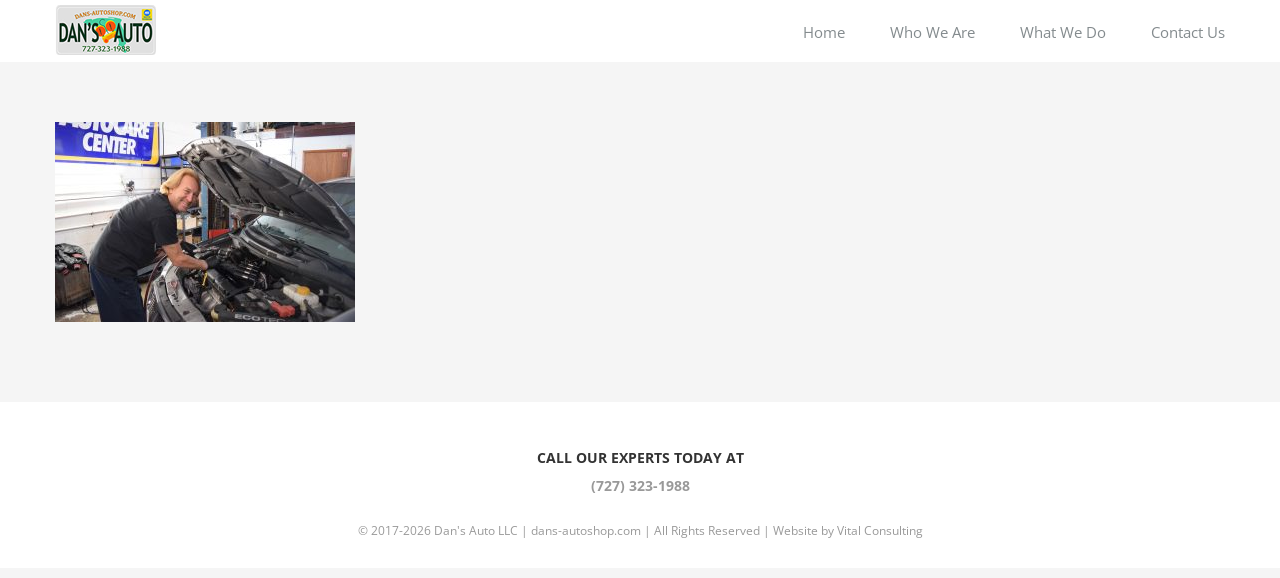

--- FILE ---
content_type: text/html; charset=UTF-8
request_url: https://dans-autoshop.com/who-we-are/dsc_0604/
body_size: 7251
content:
<!DOCTYPE html>
<html class="avada-html-layout-wide avada-html-header-position-top" lang="en-US" prefix="og: http://ogp.me/ns# fb: http://ogp.me/ns/fb#">
<head>
	<meta http-equiv="X-UA-Compatible" content="IE=edge" />
	<meta http-equiv="Content-Type" content="text/html; charset=utf-8"/>
	<meta name="viewport" content="width=device-width, initial-scale=1" />
	<meta name='robots' content='index, follow, max-image-preview:large, max-snippet:-1, max-video-preview:-1' />
	<style>img:is([sizes="auto" i], [sizes^="auto," i]) { contain-intrinsic-size: 3000px 1500px }</style>
	
	<!-- This site is optimized with the Yoast SEO plugin v26.7 - https://yoast.com/wordpress/plugins/seo/ -->
	<title>DSC_0604 &#8212; Dan&#039;s Auto Shop</title>
	<link rel="canonical" href="https://dans-autoshop.com/who-we-are/dsc_0604/" />
	<meta property="og:locale" content="en_US" />
	<meta property="og:type" content="article" />
	<meta property="og:title" content="DSC_0604 &#8212; Dan&#039;s Auto Shop" />
	<meta property="og:url" content="https://dans-autoshop.com/who-we-are/dsc_0604/" />
	<meta property="og:site_name" content="Dan&#039;s Auto Shop" />
	<meta property="article:publisher" content="https://www.facebook.com/DansAutoshopstpete/" />
	<meta property="og:image" content="https://dans-autoshop.com/who-we-are/dsc_0604" />
	<meta property="og:image:width" content="1024" />
	<meta property="og:image:height" content="683" />
	<meta property="og:image:type" content="image/jpeg" />
	<meta name="twitter:card" content="summary_large_image" />
	<script type="application/ld+json" class="yoast-schema-graph">{"@context":"https://schema.org","@graph":[{"@type":"WebPage","@id":"https://dans-autoshop.com/who-we-are/dsc_0604/","url":"https://dans-autoshop.com/who-we-are/dsc_0604/","name":"DSC_0604 &#8212; Dan&#039;s Auto Shop","isPartOf":{"@id":"https://dans-autoshop.com/#website"},"primaryImageOfPage":{"@id":"https://dans-autoshop.com/who-we-are/dsc_0604/#primaryimage"},"image":{"@id":"https://dans-autoshop.com/who-we-are/dsc_0604/#primaryimage"},"thumbnailUrl":"https://dans-autoshop.com/wp-content/uploads/2015/02/DSC_0604.jpg","datePublished":"2017-03-31T16:11:33+00:00","breadcrumb":{"@id":"https://dans-autoshop.com/who-we-are/dsc_0604/#breadcrumb"},"inLanguage":"en-US","potentialAction":[{"@type":"ReadAction","target":["https://dans-autoshop.com/who-we-are/dsc_0604/"]}]},{"@type":"ImageObject","inLanguage":"en-US","@id":"https://dans-autoshop.com/who-we-are/dsc_0604/#primaryimage","url":"https://dans-autoshop.com/wp-content/uploads/2015/02/DSC_0604.jpg","contentUrl":"https://dans-autoshop.com/wp-content/uploads/2015/02/DSC_0604.jpg","width":6000,"height":4000},{"@type":"BreadcrumbList","@id":"https://dans-autoshop.com/who-we-are/dsc_0604/#breadcrumb","itemListElement":[{"@type":"ListItem","position":1,"name":"Home","item":"https://dans-autoshop.com/"},{"@type":"ListItem","position":2,"name":"Who We Are","item":"https://dans-autoshop.com/who-we-are/"},{"@type":"ListItem","position":3,"name":"DSC_0604"}]},{"@type":"WebSite","@id":"https://dans-autoshop.com/#website","url":"https://dans-autoshop.com/","name":"Dan&#039;s Auto Shop","description":"Quality Repairs and Restoration Done Right","publisher":{"@id":"https://dans-autoshop.com/#organization"},"potentialAction":[{"@type":"SearchAction","target":{"@type":"EntryPoint","urlTemplate":"https://dans-autoshop.com/?s={search_term_string}"},"query-input":{"@type":"PropertyValueSpecification","valueRequired":true,"valueName":"search_term_string"}}],"inLanguage":"en-US"},{"@type":"Organization","@id":"https://dans-autoshop.com/#organization","name":"Dan's Auto","url":"https://dans-autoshop.com/","logo":{"@type":"ImageObject","inLanguage":"en-US","@id":"https://dans-autoshop.com/#/schema/logo/image/","url":"https://dans-autoshop.com/wp-content/uploads/2017/05/dans-logo.png","contentUrl":"https://dans-autoshop.com/wp-content/uploads/2017/05/dans-logo.png","width":250,"height":150,"caption":"Dan's Auto"},"image":{"@id":"https://dans-autoshop.com/#/schema/logo/image/"},"sameAs":["https://www.facebook.com/DansAutoshopstpete/"]}]}</script>
	<!-- / Yoast SEO plugin. -->


<link rel='dns-prefetch' href='//www.googletagmanager.com' />
<link rel="alternate" type="application/rss+xml" title="Dan&#039;s Auto Shop &raquo; Feed" href="https://dans-autoshop.com/feed/" />
<link rel="alternate" type="application/rss+xml" title="Dan&#039;s Auto Shop &raquo; Comments Feed" href="https://dans-autoshop.com/comments/feed/" />
		
		
		
				<link rel="alternate" type="application/rss+xml" title="Dan&#039;s Auto Shop &raquo; DSC_0604 Comments Feed" href="https://dans-autoshop.com/who-we-are/dsc_0604/feed/" />
				
		<meta property="og:locale" content="en_US"/>
		<meta property="og:type" content="article"/>
		<meta property="og:site_name" content="Dan&#039;s Auto Shop"/>
		<meta property="og:title" content="DSC_0604 &#8212; Dan&#039;s Auto Shop"/>
				<meta property="og:url" content="https://dans-autoshop.com/who-we-are/dsc_0604/"/>
																				<meta property="og:image" content="https://dans-autoshop.com/wp-content/uploads/2017/05/dans-logo-101x50.png"/>
		<meta property="og:image:width" content="101"/>
		<meta property="og:image:height" content="50"/>
		<meta property="og:image:type" content="image/png"/>
				<script type="text/javascript">
/* <![CDATA[ */
window._wpemojiSettings = {"baseUrl":"https:\/\/s.w.org\/images\/core\/emoji\/16.0.1\/72x72\/","ext":".png","svgUrl":"https:\/\/s.w.org\/images\/core\/emoji\/16.0.1\/svg\/","svgExt":".svg","source":{"concatemoji":"https:\/\/dans-autoshop.com\/wp-includes\/js\/wp-emoji-release.min.js?ver=6.8.3"}};
/*! This file is auto-generated */
!function(s,n){var o,i,e;function c(e){try{var t={supportTests:e,timestamp:(new Date).valueOf()};sessionStorage.setItem(o,JSON.stringify(t))}catch(e){}}function p(e,t,n){e.clearRect(0,0,e.canvas.width,e.canvas.height),e.fillText(t,0,0);var t=new Uint32Array(e.getImageData(0,0,e.canvas.width,e.canvas.height).data),a=(e.clearRect(0,0,e.canvas.width,e.canvas.height),e.fillText(n,0,0),new Uint32Array(e.getImageData(0,0,e.canvas.width,e.canvas.height).data));return t.every(function(e,t){return e===a[t]})}function u(e,t){e.clearRect(0,0,e.canvas.width,e.canvas.height),e.fillText(t,0,0);for(var n=e.getImageData(16,16,1,1),a=0;a<n.data.length;a++)if(0!==n.data[a])return!1;return!0}function f(e,t,n,a){switch(t){case"flag":return n(e,"\ud83c\udff3\ufe0f\u200d\u26a7\ufe0f","\ud83c\udff3\ufe0f\u200b\u26a7\ufe0f")?!1:!n(e,"\ud83c\udde8\ud83c\uddf6","\ud83c\udde8\u200b\ud83c\uddf6")&&!n(e,"\ud83c\udff4\udb40\udc67\udb40\udc62\udb40\udc65\udb40\udc6e\udb40\udc67\udb40\udc7f","\ud83c\udff4\u200b\udb40\udc67\u200b\udb40\udc62\u200b\udb40\udc65\u200b\udb40\udc6e\u200b\udb40\udc67\u200b\udb40\udc7f");case"emoji":return!a(e,"\ud83e\udedf")}return!1}function g(e,t,n,a){var r="undefined"!=typeof WorkerGlobalScope&&self instanceof WorkerGlobalScope?new OffscreenCanvas(300,150):s.createElement("canvas"),o=r.getContext("2d",{willReadFrequently:!0}),i=(o.textBaseline="top",o.font="600 32px Arial",{});return e.forEach(function(e){i[e]=t(o,e,n,a)}),i}function t(e){var t=s.createElement("script");t.src=e,t.defer=!0,s.head.appendChild(t)}"undefined"!=typeof Promise&&(o="wpEmojiSettingsSupports",i=["flag","emoji"],n.supports={everything:!0,everythingExceptFlag:!0},e=new Promise(function(e){s.addEventListener("DOMContentLoaded",e,{once:!0})}),new Promise(function(t){var n=function(){try{var e=JSON.parse(sessionStorage.getItem(o));if("object"==typeof e&&"number"==typeof e.timestamp&&(new Date).valueOf()<e.timestamp+604800&&"object"==typeof e.supportTests)return e.supportTests}catch(e){}return null}();if(!n){if("undefined"!=typeof Worker&&"undefined"!=typeof OffscreenCanvas&&"undefined"!=typeof URL&&URL.createObjectURL&&"undefined"!=typeof Blob)try{var e="postMessage("+g.toString()+"("+[JSON.stringify(i),f.toString(),p.toString(),u.toString()].join(",")+"));",a=new Blob([e],{type:"text/javascript"}),r=new Worker(URL.createObjectURL(a),{name:"wpTestEmojiSupports"});return void(r.onmessage=function(e){c(n=e.data),r.terminate(),t(n)})}catch(e){}c(n=g(i,f,p,u))}t(n)}).then(function(e){for(var t in e)n.supports[t]=e[t],n.supports.everything=n.supports.everything&&n.supports[t],"flag"!==t&&(n.supports.everythingExceptFlag=n.supports.everythingExceptFlag&&n.supports[t]);n.supports.everythingExceptFlag=n.supports.everythingExceptFlag&&!n.supports.flag,n.DOMReady=!1,n.readyCallback=function(){n.DOMReady=!0}}).then(function(){return e}).then(function(){var e;n.supports.everything||(n.readyCallback(),(e=n.source||{}).concatemoji?t(e.concatemoji):e.wpemoji&&e.twemoji&&(t(e.twemoji),t(e.wpemoji)))}))}((window,document),window._wpemojiSettings);
/* ]]> */
</script>
<style id='wp-emoji-styles-inline-css' type='text/css'>

	img.wp-smiley, img.emoji {
		display: inline !important;
		border: none !important;
		box-shadow: none !important;
		height: 1em !important;
		width: 1em !important;
		margin: 0 0.07em !important;
		vertical-align: -0.1em !important;
		background: none !important;
		padding: 0 !important;
	}
</style>
<link rel='stylesheet' id='fusion-dynamic-css-css' href='https://dans-autoshop.com/wp-content/uploads/fusion-styles/49f5c38b772f6e38cf6c53b32a088c25.min.css?ver=3.14.2' type='text/css' media='all' />
<script type="text/javascript" src="https://dans-autoshop.com/wp-includes/js/jquery/jquery.min.js?ver=3.7.1" id="jquery-core-js"></script>
<script type="text/javascript" src="https://dans-autoshop.com/wp-includes/js/jquery/jquery-migrate.min.js?ver=3.4.1" id="jquery-migrate-js"></script>
<link rel="https://api.w.org/" href="https://dans-autoshop.com/wp-json/" /><link rel="alternate" title="JSON" type="application/json" href="https://dans-autoshop.com/wp-json/wp/v2/media/1112" /><link rel="EditURI" type="application/rsd+xml" title="RSD" href="https://dans-autoshop.com/xmlrpc.php?rsd" />
<meta name="generator" content="WordPress 6.8.3" />
<link rel='shortlink' href='https://dans-autoshop.com/?p=1112' />
<link rel="alternate" title="oEmbed (JSON)" type="application/json+oembed" href="https://dans-autoshop.com/wp-json/oembed/1.0/embed?url=https%3A%2F%2Fdans-autoshop.com%2Fwho-we-are%2Fdsc_0604%2F" />
<link rel="alternate" title="oEmbed (XML)" type="text/xml+oembed" href="https://dans-autoshop.com/wp-json/oembed/1.0/embed?url=https%3A%2F%2Fdans-autoshop.com%2Fwho-we-are%2Fdsc_0604%2F&#038;format=xml" />
<meta name="generator" content="Site Kit by Google 1.170.0" /><style type="text/css" id="css-fb-visibility">@media screen and (max-width: 850px){.fusion-no-small-visibility{display:none !important;}body .sm-text-align-center{text-align:center !important;}body .sm-text-align-left{text-align:left !important;}body .sm-text-align-right{text-align:right !important;}body .sm-text-align-justify{text-align:justify !important;}body .sm-flex-align-center{justify-content:center !important;}body .sm-flex-align-flex-start{justify-content:flex-start !important;}body .sm-flex-align-flex-end{justify-content:flex-end !important;}body .sm-mx-auto{margin-left:auto !important;margin-right:auto !important;}body .sm-ml-auto{margin-left:auto !important;}body .sm-mr-auto{margin-right:auto !important;}body .fusion-absolute-position-small{position:absolute;width:100%;}.awb-sticky.awb-sticky-small{ position: sticky; top: var(--awb-sticky-offset,0); }}@media screen and (min-width: 851px) and (max-width: 1024px){.fusion-no-medium-visibility{display:none !important;}body .md-text-align-center{text-align:center !important;}body .md-text-align-left{text-align:left !important;}body .md-text-align-right{text-align:right !important;}body .md-text-align-justify{text-align:justify !important;}body .md-flex-align-center{justify-content:center !important;}body .md-flex-align-flex-start{justify-content:flex-start !important;}body .md-flex-align-flex-end{justify-content:flex-end !important;}body .md-mx-auto{margin-left:auto !important;margin-right:auto !important;}body .md-ml-auto{margin-left:auto !important;}body .md-mr-auto{margin-right:auto !important;}body .fusion-absolute-position-medium{position:absolute;width:100%;}.awb-sticky.awb-sticky-medium{ position: sticky; top: var(--awb-sticky-offset,0); }}@media screen and (min-width: 1025px){.fusion-no-large-visibility{display:none !important;}body .lg-text-align-center{text-align:center !important;}body .lg-text-align-left{text-align:left !important;}body .lg-text-align-right{text-align:right !important;}body .lg-text-align-justify{text-align:justify !important;}body .lg-flex-align-center{justify-content:center !important;}body .lg-flex-align-flex-start{justify-content:flex-start !important;}body .lg-flex-align-flex-end{justify-content:flex-end !important;}body .lg-mx-auto{margin-left:auto !important;margin-right:auto !important;}body .lg-ml-auto{margin-left:auto !important;}body .lg-mr-auto{margin-right:auto !important;}body .fusion-absolute-position-large{position:absolute;width:100%;}.awb-sticky.awb-sticky-large{ position: sticky; top: var(--awb-sticky-offset,0); }}</style><meta name="google-site-verification" content="zjWin5KWr4k1QEhQclbJnXOuS2xYwu-sUhlWfx49QHU"><style type="text/css">.recentcomments a{display:inline !important;padding:0 !important;margin:0 !important;}</style>		<script type="text/javascript">
			var doc = document.documentElement;
			doc.setAttribute( 'data-useragent', navigator.userAgent );
		</script>
		
	</head>

<body class="attachment wp-singular attachment-template-default attachmentid-1112 attachment-jpeg wp-theme-Avada fusion-image-hovers fusion-pagination-sizing fusion-button_type-flat fusion-button_span-no fusion-button_gradient-linear avada-image-rollover-circle-yes avada-image-rollover-yes avada-image-rollover-direction-left fusion-body ltr fusion-sticky-header no-tablet-sticky-header no-mobile-sticky-header no-mobile-slidingbar avada-has-rev-slider-styles fusion-disable-outline fusion-sub-menu-fade mobile-logo-pos-left layout-wide-mode avada-has-boxed-modal-shadow-none layout-scroll-offset-full avada-has-zero-margin-offset-top fusion-top-header menu-text-align-left mobile-menu-design-modern fusion-show-pagination-text fusion-header-layout-v1 avada-responsive avada-footer-fx-parallax-effect avada-menu-highlight-style-bar fusion-search-form-classic fusion-main-menu-search-dropdown fusion-avatar-square avada-dropdown-styles avada-blog-layout-large avada-blog-archive-layout-large avada-header-shadow-no avada-menu-icon-position-left avada-has-megamenu-shadow avada-has-mainmenu-dropdown-divider avada-has-breadcrumb-mobile-hidden avada-has-titlebar-hide avada-has-pagination-padding avada-flyout-menu-direction-fade avada-ec-views-v1" data-awb-post-id="1112">
		<a class="skip-link screen-reader-text" href="#content">Skip to content</a>

	<div id="boxed-wrapper">
		
		<div id="wrapper" class="fusion-wrapper">
			<div id="home" style="position:relative;top:-1px;"></div>
							
					
			<header class="fusion-header-wrapper">
				<div class="fusion-header-v1 fusion-logo-alignment fusion-logo-left fusion-sticky-menu- fusion-sticky-logo-1 fusion-mobile-logo-1  fusion-mobile-menu-design-modern">
					<div class="fusion-header-sticky-height"></div>
<div class="fusion-header">
	<div class="fusion-row">
					<div class="fusion-logo" data-margin-top="5px" data-margin-bottom="5px" data-margin-left="0px" data-margin-right="0px">
			<a class="fusion-logo-link"  href="https://dans-autoshop.com/" >

						<!-- standard logo -->
			<img src="https://dans-autoshop.com/wp-content/uploads/2017/05/dans-logo-101x50.png" srcset="https://dans-autoshop.com/wp-content/uploads/2017/05/dans-logo-101x50.png 1x" width="101" height="50" alt="Dan&#039;s Auto Shop Logo" data-retina_logo_url="" class="fusion-standard-logo" />

											<!-- mobile logo -->
				<img src="https://dans-autoshop.com/wp-content/uploads/2017/05/dans-logo-101x50.png" srcset="https://dans-autoshop.com/wp-content/uploads/2017/05/dans-logo-101x50.png 1x" width="101" height="50" alt="Dan&#039;s Auto Shop Logo" data-retina_logo_url="" class="fusion-mobile-logo" />
			
											<!-- sticky header logo -->
				<img src="https://dans-autoshop.com/wp-content/uploads/2017/05/dans-logo-101x50.png" srcset="https://dans-autoshop.com/wp-content/uploads/2017/05/dans-logo-101x50.png 1x" width="101" height="50" alt="Dan&#039;s Auto Shop Logo" data-retina_logo_url="" class="fusion-sticky-logo" />
					</a>
		</div>		<nav class="fusion-main-menu" aria-label="Main Menu"><ul id="menu-main-menu" class="fusion-menu"><li  id="menu-item-1047"  class="menu-item menu-item-type-post_type menu-item-object-page menu-item-home menu-item-1047"  data-item-id="1047"><a  href="https://dans-autoshop.com/" class="fusion-bar-highlight"><span class="menu-text">Home</span></a></li><li  id="menu-item-1046"  class="menu-item menu-item-type-post_type menu-item-object-page menu-item-1046"  data-item-id="1046"><a  href="https://dans-autoshop.com/who-we-are/" class="fusion-bar-highlight"><span class="menu-text">Who We Are</span></a></li><li  id="menu-item-1045"  class="menu-item menu-item-type-post_type menu-item-object-page menu-item-1045"  data-item-id="1045"><a  href="https://dans-autoshop.com/what-we-do/" class="fusion-bar-highlight"><span class="menu-text">What We Do</span></a></li><li  id="menu-item-1048"  class="menu-item menu-item-type-post_type menu-item-object-page menu-item-1048"  data-item-id="1048"><a  href="https://dans-autoshop.com/contact-us/" class="fusion-bar-highlight"><span class="menu-text">Contact Us</span></a></li></ul></nav>	<div class="fusion-mobile-menu-icons">
							<a href="#" class="fusion-icon awb-icon-bars" aria-label="Toggle mobile menu" aria-expanded="false"></a>
		
		
		
			</div>

<nav class="fusion-mobile-nav-holder fusion-mobile-menu-text-align-left" aria-label="Main Menu Mobile"></nav>

					</div>
</div>
				</div>
				<div class="fusion-clearfix"></div>
			</header>
								
							<div id="sliders-container" class="fusion-slider-visibility">
					</div>
				
					
							
			
						<main id="main" class="clearfix ">
				<div class="fusion-row" style="">
<section id="content" style="width: 100%;">
					<div id="post-1112" class="post-1112 attachment type-attachment status-inherit hentry">
			<span class="entry-title rich-snippet-hidden">DSC_0604</span><span class="vcard rich-snippet-hidden"><span class="fn"><a href="https://dans-autoshop.com/author/vital/" title="Posts by vital" rel="author">vital</a></span></span><span class="updated rich-snippet-hidden">2017-03-31T16:11:33-04:00</span>
									
			<div class="post-content">
				<p class="attachment"><a data-rel="iLightbox[postimages]" data-title="" data-caption="" href='https://dans-autoshop.com/wp-content/uploads/2015/02/DSC_0604.jpg'><img fetchpriority="high" decoding="async" width="300" height="200" src="https://dans-autoshop.com/wp-content/uploads/2015/02/DSC_0604-300x200.jpg" class="attachment-medium size-medium" alt="" srcset="https://dans-autoshop.com/wp-content/uploads/2015/02/DSC_0604-200x133.jpg 200w, https://dans-autoshop.com/wp-content/uploads/2015/02/DSC_0604-300x200.jpg 300w, https://dans-autoshop.com/wp-content/uploads/2015/02/DSC_0604-400x267.jpg 400w, https://dans-autoshop.com/wp-content/uploads/2015/02/DSC_0604-600x400.jpg 600w, https://dans-autoshop.com/wp-content/uploads/2015/02/DSC_0604-768x512.jpg 768w, https://dans-autoshop.com/wp-content/uploads/2015/02/DSC_0604-800x533.jpg 800w, https://dans-autoshop.com/wp-content/uploads/2015/02/DSC_0604-1024x683.jpg 1024w, https://dans-autoshop.com/wp-content/uploads/2015/02/DSC_0604-1200x800.jpg 1200w" sizes="(max-width: 300px) 100vw, 300px" /></a></p>
							</div>
																													</div>
	</section>
						
					</div>  <!-- fusion-row -->
				</main>  <!-- #main -->
				
				
								
					
		<div class="fusion-footer fusion-footer-parallax">
					
	<footer class="fusion-footer-widget-area fusion-widget-area fusion-footer-widget-area-center">
		<div class="fusion-row">
			<div class="fusion-columns fusion-columns-1 fusion-widget-area">
				
																									<div class="fusion-column fusion-column-last col-lg-12 col-md-12 col-sm-12">
							<section id="text-3" class="fusion-footer-widget-column widget widget_text">			<div class="textwidget"><strong style="color:#333;padding-top:10px;">CALL OUR EXPERTS TODAY AT<br /><a href="tel:7273231988">(727) 323-1988</a></strong></div>
		<div style="clear:both;"></div></section>																					</div>
																																																						
				<div class="fusion-clearfix"></div>
			</div> <!-- fusion-columns -->
		</div> <!-- fusion-row -->
	</footer> <!-- fusion-footer-widget-area -->

	
	<footer id="footer" class="fusion-footer-copyright-area fusion-footer-copyright-center">
		<div class="fusion-row">
			<div class="fusion-copyright-content">

				<div class="fusion-copyright-notice">
		<div>
		© 2017<script>new Date().getFullYear()>2010&&document.write("-"+new Date().getFullYear());</script> Dan's Auto LLC | <a href="http://dans-autoshop.com">dans-autoshop.com</a> | All Rights Reserved | Website by <a href="http://www.vitalconsulting.net" target="_blank">Vital Consulting</a>	</div>
</div>

			</div> <!-- fusion-fusion-copyright-content -->
		</div> <!-- fusion-row -->
	</footer> <!-- #footer -->
		</div> <!-- fusion-footer -->

		
																</div> <!-- wrapper -->
		</div> <!-- #boxed-wrapper -->
				<a class="fusion-one-page-text-link fusion-page-load-link" tabindex="-1" href="#" aria-hidden="true">Page load link</a>

		<div class="avada-footer-scripts">
			<script type="text/javascript">var fusionNavIsCollapsed=function(e){var t,n;window.innerWidth<=e.getAttribute("data-breakpoint")?(e.classList.add("collapse-enabled"),e.classList.remove("awb-menu_desktop"),e.classList.contains("expanded")||window.dispatchEvent(new CustomEvent("fusion-mobile-menu-collapsed",{detail:{nav:e}})),(n=e.querySelectorAll(".menu-item-has-children.expanded")).length&&n.forEach(function(e){e.querySelector(".awb-menu__open-nav-submenu_mobile").setAttribute("aria-expanded","false")})):(null!==e.querySelector(".menu-item-has-children.expanded .awb-menu__open-nav-submenu_click")&&e.querySelector(".menu-item-has-children.expanded .awb-menu__open-nav-submenu_click").click(),e.classList.remove("collapse-enabled"),e.classList.add("awb-menu_desktop"),null!==e.querySelector(".awb-menu__main-ul")&&e.querySelector(".awb-menu__main-ul").removeAttribute("style")),e.classList.add("no-wrapper-transition"),clearTimeout(t),t=setTimeout(()=>{e.classList.remove("no-wrapper-transition")},400),e.classList.remove("loading")},fusionRunNavIsCollapsed=function(){var e,t=document.querySelectorAll(".awb-menu");for(e=0;e<t.length;e++)fusionNavIsCollapsed(t[e])};function avadaGetScrollBarWidth(){var e,t,n,l=document.createElement("p");return l.style.width="100%",l.style.height="200px",(e=document.createElement("div")).style.position="absolute",e.style.top="0px",e.style.left="0px",e.style.visibility="hidden",e.style.width="200px",e.style.height="150px",e.style.overflow="hidden",e.appendChild(l),document.body.appendChild(e),t=l.offsetWidth,e.style.overflow="scroll",t==(n=l.offsetWidth)&&(n=e.clientWidth),document.body.removeChild(e),jQuery("html").hasClass("awb-scroll")&&10<t-n?10:t-n}fusionRunNavIsCollapsed(),window.addEventListener("fusion-resize-horizontal",fusionRunNavIsCollapsed);</script><script type="speculationrules">
{"prefetch":[{"source":"document","where":{"and":[{"href_matches":"\/*"},{"not":{"href_matches":["\/wp-*.php","\/wp-admin\/*","\/wp-content\/uploads\/*","\/wp-content\/*","\/wp-content\/plugins\/*","\/wp-content\/themes\/Avada\/*","\/*\\?(.+)"]}},{"not":{"selector_matches":"a[rel~=\"nofollow\"]"}},{"not":{"selector_matches":".no-prefetch, .no-prefetch a"}}]},"eagerness":"conservative"}]}
</script>
<script type="text/javascript" src="https://dans-autoshop.com/wp-includes/js/dist/hooks.min.js?ver=4d63a3d491d11ffd8ac6" id="wp-hooks-js"></script>
<script type="text/javascript" src="https://dans-autoshop.com/wp-includes/js/dist/i18n.min.js?ver=5e580eb46a90c2b997e6" id="wp-i18n-js"></script>
<script type="text/javascript" id="wp-i18n-js-after">
/* <![CDATA[ */
wp.i18n.setLocaleData( { 'text direction\u0004ltr': [ 'ltr' ] } );
/* ]]> */
</script>
<script type="text/javascript" src="https://dans-autoshop.com/wp-content/plugins/contact-form-7/includes/swv/js/index.js?ver=6.1.4" id="swv-js"></script>
<script type="text/javascript" id="contact-form-7-js-before">
/* <![CDATA[ */
var wpcf7 = {
    "api": {
        "root": "https:\/\/dans-autoshop.com\/wp-json\/",
        "namespace": "contact-form-7\/v1"
    }
};
/* ]]> */
</script>
<script type="text/javascript" src="https://dans-autoshop.com/wp-content/plugins/contact-form-7/includes/js/index.js?ver=6.1.4" id="contact-form-7-js"></script>
<script type="text/javascript" src="https://dans-autoshop.com/wp-includes/js/comment-reply.min.js?ver=6.8.3" id="comment-reply-js" async="async" data-wp-strategy="async"></script>
<script type="text/javascript" src="https://dans-autoshop.com/wp-content/uploads/fusion-scripts/8a36f086046ac49c8ee93ef8a4099e83.min.js?ver=3.14.2" id="fusion-scripts-js"></script>
				<script type="text/javascript">
				jQuery( document ).ready( function() {
					var ajaxurl = 'https://dans-autoshop.com/wp-admin/admin-ajax.php';
					if ( 0 < jQuery( '.fusion-login-nonce' ).length ) {
						jQuery.get( ajaxurl, { 'action': 'fusion_login_nonce' }, function( response ) {
							jQuery( '.fusion-login-nonce' ).html( response );
						});
					}
				});
				</script>
						</div>

			<section class="to-top-container to-top-right" aria-labelledby="awb-to-top-label">
		<a href="#" id="toTop" class="fusion-top-top-link">
			<span id="awb-to-top-label" class="screen-reader-text">Go to Top</span>

					</a>
	</section>
		</body>
</html>
